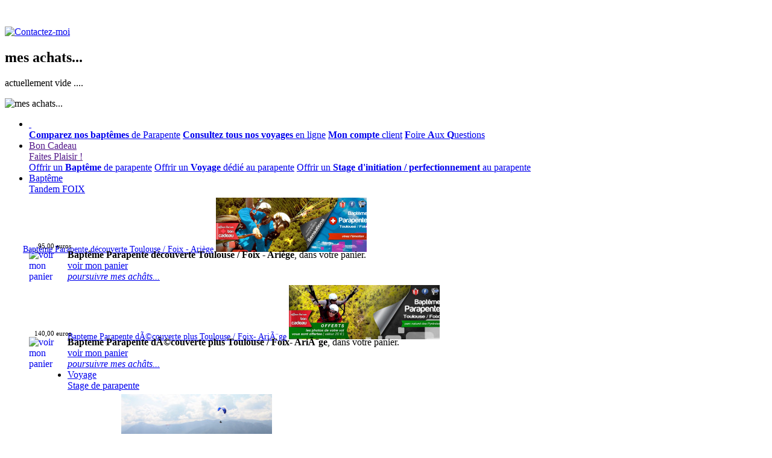

--- FILE ---
content_type: text/html; charset=UTF-8
request_url: https://voler-en-parapente.com/bapteme-parapente-toulouse.php?g=maroc-parapente-stage-parapente-au-maroc&id=43&r=2
body_size: 13704
content:

<!DOCTYPE html>
<html>
        <head>

        
                <meta http-equiv="Content-Type" content="text/html; charset=UTF-8">
                <meta http-equiv="Content-Language" content="fr">
                <title>Stage parapente au Maroc avec Voler-en-Parapente.com - Maroc parapente stage parapente au maroc </title>
                <meta name="Description" content="D&eacute;couvrez Stage parapente au Maroc avec Voler-en-Parapente.com">
                <meta name="Keywords" content="parapente maroc, biplace parapente maroc, Ã©cole parapente maroc, initiation parapente maroc, dÃ©couverte parapente maroc , voyage maroc parapente, parapente maroc, voler parapente maroc, hÃ©bergement maroc, organiser voyage maroc, organisation voyage maroc, MAROC PARAPENTE, Maroc parapente, soaring maroc thermique maroc, dynamique maroc, stage maroc parapente parapente Maroc stage">
                <meta name="Author" content="https://www.icreative.fr">
                <meta name="Revisit-after" content="7 days">
                <meta name="Robots" content="all">
                
        <style type="text/css">
        @import url('https://voler-en-parapente.com/css/style.css');
        </style>
        

        <!-- <script type="text/javascript" src="https://voler-en-parapente.com/js/jquery.js"></script> -->
        <script type="text/javascript" src="https://ajax.googleapis.com/ajax/libs/jquery/1.7.2/jquery.min.js" charset="utf-8"></script>
        <script type="text/javascript" src="https://voler-en-parapente.com/js/jquery.animate_from_to.js"></script>
        

        <script type='text/javascript' src='https://voler-en-parapente.com/js/jquery.lightbox-0.5.js'></script>
                <link rel='stylesheet' type='text/css' href='https://voler-en-parapente.com/css/jquery.lightbox-0.5.css' />

                <script type="text/javascript">
                        jQuery(document).ready(function($) {
                                $('a[rel*=lightbox]').lightBox();
                        });
                </script>
	<script type='text/javascript' src='https://voler-en-parapente.com/js/jlabel.js'></script>
                <script type="text/javascript">
                        jQuery(document).ready(function($) {
                                $('.jLabel').jLabel({
                                        speed:250,
                                        opacity:0.2
                                });
                        });
                </script>
	      <script type='text/javascript' src='https://voler-en-parapente.com/js/modal.js'></script>
		<link rel='stylesheet' type='text/css' href='https://voler-en-parapente.com/css/modal.css' />
	      <script type='text/javascript' src='https://voler-en-parapente.com/js/jquery.autocomplete.js'></script>
                <link rel='stylesheet' type='text/css' href='https://voler-en-parapente.com/css/jquery.autocomplete.css' />
        
        <script type="text/javascript" src="https://voler-en-parapente.com/js/fonctions.js"></script>
        <!--[if IE]>
                <script defer type="text/javascript" src="https://voler-en-parapente.com/js/pngfix.js"></script>
                <link rel="stylesheet" type="text/css" href="https://voler-en-parapente.com/css/style_IE.css">
        <![endif]-->
	
                        <link rel="stylesheet" type="text/css" href="/js/vegas/jquery.vegas.css">
                        <script type="text/javascript" src="/js/vegas/jquery.vegas.js"></script>                 
                        
                <script type="text/javascript">
                        $(document).ready(function(){
                                $.vegas('slideshow', {
                                        delay: 10000,
                                        backgrounds:[

                                                { src:'https://voler-en-parapente.com/img/bg/bg_marocDuo.jpg', fade:1000 }


//
//                                                { src:'https://www.voler-en-parapente.com/img/bg/bg_img03.jpg', fade: 100},
//                                                { src:'https://www.voler-en-parapente.com/img/bg/bg_img01.jpg', fade: 1000},
////                                                { src:'https://www.voler-en-parapente.com/img/bg/bg_img02.jpg', fade: 1000},
//                                                { src:'https://www.voler-en-parapente.com/img/bg/bg_img04.jpg', fade: 1000}
                                        ]
                                });


                        });
                </script>
                
                <link rel='stylesheet' id='style-css'  href='https://voler-en-parapente.com/js/slider/diapo.css' type='text/css' media='all'>
                <!--[if !IE]><!--><script type='text/javascript' src='https://voler-en-parapente.com/js/slider/scripts/jquery.mobile-1.0b2.min.js'></script><!--<![endif]-->
                <script type='text/javascript' src='https://voler-en-parapente.com/js/slider/scripts/jquery.easing.1.3.js'></script>
                <script type='text/javascript' src='https://voler-en-parapente.com/js/slider/scripts/jquery.hoverIntent.minified.js'></script>
                <link rel='stylesheet' id='style-css'  href='https://voler-en-parapente.com/js/slider/diapo.css' type='text/css' media='all'>
                <script type='text/javascript' src='https://voler-en-parapente.com/js/slider/scripts/diapo.js'></script>

                <script type="text/javascript">
                jQuery(function(){
                        $('.pix_diapo').diapo();
                        $("a").set("target", "_self");
                });
                </script>
                
                                <meta name="google-translate-customization" content="66178840e54bc5f7-6149a90c0c124c8d-g0bad3a316d5a5a92-1a"></meta>

                <link rel='stylesheet' id='style-css'  href='https://voler-en-parapente.com/css/ic_CoockieConsent.css' type='text/css' media='all'>
                <script src='https://voler-en-parapente.com/js/ic_CoockieConsent.js'></script>
                
        </head>


        
        <body>

        
                                
                <div id="wrapper"></div>
                
                <!-- <div id="fd_illustration" style="background-image : url('../img/bg/bg_img02.jpg') ;"> -->
                <!-- <div id="fd_illustration" style="background-image : url('https://www.voler-en-parapente.com/img/bg/bg_img03.jpg') ;"> -->
                <div id="fd_illustration" >

                        <div id="fdFooter">

                                <div id="reliure">
                                        &nbsp;
                                </div>

                                <div id="fdpg">

                                        <div id="pied_page">

                                                <div id="reliureHaut">


                                                        <div id="contenuPage">

                                                                


                                                               <div id="notePerso"></div>

                                                               

                                                                <div id="ligneLogo">

                                                                        <div class="b300" style="background-color_:#def;">
                                                                                <div><a href="https://voler-en-parapente.com/index.php?g=cadeau-tandem-parapente-en-ariege-09"><img src="./img/logoTrans.png" width="182" height="61" border="0" alt="" /></a></div>
                                                                                <!-- <div id="google_translate_element"></div>
                                                                                <script type="text/javascript">
                                                                                        function googleTranslateElementInit() {
                                                                                                new google.translate.TranslateElement({pageLanguage: 'fr', includedLanguages: 'en,es,it', layout: google.translate.TranslateElement.InlineLayout.SIMPLE, gaTrack: true, gaId: 'UA-6895764-13'}, 'google_translate_element');
                                                                                        }
                                                                                </script>
                                                                                <script type="text/javascript" src="//translate.google.com/translate_a/element.js?cb=googleTranslateElementInit"></script> -->

                                                                                                                                                        </div>

                                                                        <div class="b300" style="background-color_:#ecf;">
                                                                                <a href="https://voler-en-parapente.com/parapente-pyrenees-contact.php?g=cadeau-tandem-parapente-en-ariege-09" ><img src="./img/1_BlocContactez.png" width="285" height="73" border="0" alt="Contactez-moi"  usemap="#Map" /></a>
                                                                                <map name="Map" id="Map">
                                                                                        <area shape="rect" coords="161,45,299,78" href="https://voler-en-parapente.com/bapteme-parapente-ariege-pyrenees-lionel-jammes-bees,parapente-ariege-bapteme,24.html" target="_self" alt="Qui suis-je" />
                                                                                </map>
                                                                        </div>

                                                                        <div class="b300">
                                                                                <div id="EspPanier">
                                                                                        
                                <div id="imgAchats">
                                        <div id="txtAchats">
                                                <h2>mes achats...</h2>
                                               <p>actuellement vide ....</p>
                                        </div>
                                        <div id="image"><img src="./img/1_BlocMesAchatsOff.png" width="254" height="66" border="0" alt="mes achats..." /></div>
                                </div>
                                                                                                                </div>
                                                                        </div>
                                                                        <div class="clear"></div>


                                                                                                                                                

                                                                        <div id="menuHaut">

                                                                                <ul id="menu">
                                                                                                                                                                                <li class="menuHaut-img">
                                                                                                <a href="https://voler-en-parapente.com/index.php?g=cadeau-tandem-parapente-en-ariege-09" class="butAccueil">&nbsp;</a>
                                                                                                
                                                                                                <div class="menu-conteneur-2">
                                                                                                        <!--
                                                                                                        <div class="colonne-2">
                                                                                                                <p>Le Lorem Ipsum est simplement du faux texte employ� dans la composition et la mise en page avant impression.</p>
                                                                                                        </div>
                                                                                                        -->

                                                                                                        <div class="colonne-2">
                                                                                                                <div class="Liens">
                                                                                                                        <a href="https://voler-en-parapente.com/comparer-bapteme-parapente.php?g=cadeau-tandem-parapente-en-ariege-09&r=1"><strong>Comparez nos bapt&ecirc;mes</strong> de Parapente</a>
                                                                                                                        <a href="https://voler-en-parapente.com/comparer-bapteme-parapente.php?g=cadeau-tandem-parapente-en-ariege-09&r=2"><strong>Consultez tous nos voyages</strong> en ligne</a>
                                                                                                                        <a href="https://voler-en-parapente.com/mon-compte.php"><strong>Mon compte</strong> client</a>
                                                                                                                        <a href="https://voler-en-parapente.com/foire-aux-questions.php?g=cadeau-tandem-parapente-en-ariege-09"><strong>F</strong>oire <strong>A</strong>ux <strong>Q</strong>uestions</a>
                                                                                                                        <!--<a href="https://voler-en-parapente.com/autres-pages,les-ecoles-de-parapente-partenaires-dans-les-pyrenees-et-les-alpes,40.html">nos Partenaires</a>-->
                                                                                                                        <!--<a href="https://voler-en-parapente.com/previsions-meteo-parapente-pyrenees-massif-central-et-alpes,previsions-meteo-parapente-pyrenees-massif-central-et-alpes,41.html"><strong>Pr&eacute;visions M&eacute;t&eacute;o</strong></a>-->
                                                                                                                        <!--
                                                                                                                        <a href="xxxx">Le Lorem Ipsum est du faux texte</a>
                                                                                                                        <a href="xxxx">Le Lorem Ipsum est du faux texte</a>
                                                                                                                        -->
                                                                                                                </div>
                                                                                                        </div>
                                                                                                </div>

                                                                                                                                                                                        </li>
                                                                                        
                                                                                                                                                                                <li class="menuHaut-img">
                                                                                              <a href="" class="onglet">
                                                                                                    <div class="menuTitre">Bon Cadeau</div>
                                                                                                    <div class="menuTxt">Faites Plaisir !</div>
                                                                                              </a>

                                                                                                <div class="menu-conteneur-3">
                                                                                                        <div class="colonne-3">
                                                                                                                <div class="Liens">
                                                                                                                      <!-- <a href="https://voler-en-parapente.com/bapteme-parapente-toulouse.php?g=TEST&r=1">TEST - Offrir un <strong>Bapt&ecirc;me</strong> de parapente</a> -->
                                                                                                                      <a href="https://voler-en-parapente.com/bon-cadeau-bapteme-parapente-toulouse-foix-ariege,1.html">Offrir un <strong>Bapt&ecirc;me</strong> de parapente</a>
                                                                                                                      <a href="https://voler-en-parapente.com/bon-cadeau-voyage-parapente,2.html">Offrir un <strong>Voyage</strong> d&eacute;di&eacute; au parapente</a>
                                                                                                                      <a href="https://voler-en-parapente.com/bon-cadeau-stage-initiation-parapente,3.html">Offrir un <strong>Stage d'initiation / perfectionnement</strong> au parapente</a>
                                                                                                                </div>
                                                                                                        </div>
                                                                                                </div>
                                                                                        </li>
                                                                                        



                                                                                        
                                                                                                        <li>
                                                                                                                <a href="https://voler-en-parapente.com/bapteme-parapente-decouverte-toulouse-foix-ariege-tandem-foix-bapteme,1.html" class="onglet">
                                                                                                                        <div class="menuTitre">Bapt&ecirc;me</div>
                                                                                                                        <div class="menuTxt">Tandem FOIX</div>
                                                                                                                </a>

                                                                                                                <div class="menu-conteneur-4">
                                                                                                        
                                                                                                                <div class="colonne-2">
                                                                                                                        <div style="margin-left:-10px;">
                                                                                                                                <a href="https://voler-en-parapente.com/bapteme-parapente-decouverte-toulouse-foix-ariege,bapteme,1.html" class="grisFonce" style="font-size:14px;margin-top:10px;">Bapt&ecirc;me Parapente d&eacute;couverte Toulouse / Foix - Ari&egrave;ge</a>
                                                                                                                                <a href="https://voler-en-parapente.com/bapteme-parapente-decouverte-toulouse-foix-ariege,bapteme,1.html"><img src="https://voler-en-parapente.com/thumbs/1_3_250x90.jpg" width="250" height="90" border=0 alt="Bapt&ecirc;me Parapente d&eacute;couverte Toulouse / Foix - Ari&egrave;ge" title="Bapt&ecirc;me Parapente d&eacute;couverte Toulouse / Foix - Ari&egrave;ge" style="margin-top:5px;" /></a>
                                                                                                                                <div class="prixTTC_r1" style="position:relative;z-index:10;margin:-20px 0px 0px 0;text-align:right;font-weight:normal;font-size:11px;width:80px;"> 95,00 euros</div>
                                                                                                                        </div>
                                                                                                                        <div class="colonne-2" style="border:none;">
                                                                                                                                <div id="retourMenu_1" class="cacher">
                                                                                                                                        <div class="panierOn"><a href="https://voler-en-parapente.com/mes-achats.php"><img src="./img/commun/trans.gif" width="64" height="80" border="0" title="voir mon panier" style="float:left;" /></a><b>Bapt&ecirc;me Parapente d&eacute;couverte Toulouse / Foix - Ari&egrave;ge</b>, dans votre panier.<br /><a href="https://voler-en-parapente.com/mes-achats.php?g=cadeau-tandem-parapente-en-ariege-09" class="lien">voir mon panier</a><br /><a href="javascript:" onclick="CacheConfirm('retourMenu_1'); return false;" class="gris"><em>poursuivre mes ach&acirc;ts...</em></a></div>
                                                                                                                                </div>
                                                                                                                                <!--
                                                                                                                                <div style="float:left;"><a href="https://voler-en-parapente.com/bapteme-parapente-decouverte-toulouse-foix-ariege,bapteme,1.html" class="butInfo">+ d'info</a></div>
                                                                                                                                <div style="float:right;" class="butAcheterMenu" onclick="javascript:ajoutPanier(1)">acheter 1 place</div>
                                                                                                                                <div class="clear"></div>
                                                                                                                                -->
                                                                                                                        </div>
                                                                                                               </div>
                                                                                                               
                                                                                                                <div class="colonne-2">
                                                                                                                        <div style="margin-left:-10px;">
                                                                                                                                <a href="https://voler-en-parapente.com/bapteme-parapente-d-atilde-copy-couverte-plus-toulouse-foix-ari-atilde-uml-ge,bapteme,2.html" class="grisFonce" style="font-size:14px;margin-top:10px;">Bapteme Parapente d&Atilde;&copy;couverte plus  Toulouse / Foix- Ari&Atilde;&uml;ge</a>
                                                                                                                                <a href="https://voler-en-parapente.com/bapteme-parapente-d-atilde-copy-couverte-plus-toulouse-foix-ari-atilde-uml-ge,bapteme,2.html"><img src="https://voler-en-parapente.com/thumbs/2_3_250x90.jpg" width="250" height="90" border=0 alt="Bapteme Parapente d&Atilde;&copy;couverte plus  Toulouse / Foix- Ari&Atilde;&uml;ge" title="Bapteme Parapente d&Atilde;&copy;couverte plus  Toulouse / Foix- Ari&Atilde;&uml;ge" style="margin-top:5px;" /></a>
                                                                                                                                <div class="prixTTC_r1" style="position:relative;z-index:10;margin:-20px 0px 0px 0;text-align:right;font-weight:normal;font-size:11px;width:80px;"> 140,00 euros</div>
                                                                                                                        </div>
                                                                                                                        <div class="colonne-2" style="border:none;">
                                                                                                                                <div id="retourMenu_2" class="cacher">
                                                                                                                                        <div class="panierOn"><a href="https://voler-en-parapente.com/mes-achats.php"><img src="./img/commun/trans.gif" width="64" height="80" border="0" title="voir mon panier" style="float:left;" /></a><b>Bapteme Parapente d&Atilde;&copy;couverte plus  Toulouse / Foix- Ari&Atilde;&uml;ge</b>, dans votre panier.<br /><a href="https://voler-en-parapente.com/mes-achats.php?g=cadeau-tandem-parapente-en-ariege-09" class="lien">voir mon panier</a><br /><a href="javascript:" onclick="CacheConfirm('retourMenu_2'); return false;" class="gris"><em>poursuivre mes ach&acirc;ts...</em></a></div>
                                                                                                                                </div>
                                                                                                                                <!--
                                                                                                                                <div style="float:left;"><a href="https://voler-en-parapente.com/bapteme-parapente-d-atilde-copy-couverte-plus-toulouse-foix-ari-atilde-uml-ge,bapteme,2.html" class="butInfo">+ d'info</a></div>
                                                                                                                                <div style="float:right;" class="butAcheterMenu" onclick="javascript:ajoutPanier(2)">acheter 1 place</div>
                                                                                                                                <div class="clear"></div>
                                                                                                                                -->
                                                                                                                        </div>
                                                                                                               </div>
                                                                                                               
                                                                                                                </div>
                                                                                                        </li>
                                                                                                        
                                                                                                        <li>
                                                                                                                <a href="https://voler-en-parapente.com/stage-de-parapente-en-corse-stage-de-parapente-voyage,2.html" class="onglet">
                                                                                                                        <div class="menuTitre">Voyage</div>
                                                                                                                        <div class="menuTxt">Stage de parapente</div>
                                                                                                                </a>

                                                                                                                <div class="menu-conteneur-4">
                                                                                                        
                                                                                                                <div class="colonne-2">
                                                                                                                        <div style="margin-left:-10px;">
                                                                                                                                <a href="https://voler-en-parapente.com/stage-de-parapente-en-corse,voyage,5.html" class="grisFonce" style="font-size:14px;margin-top:10px;">Stage de parapente en Corse </a>
                                                                                                                                <a href="https://voler-en-parapente.com/stage-de-parapente-en-corse,voyage,5.html"><img src="https://voler-en-parapente.com/thumbs/5_3_250x90.jpg" width="250" height="90" border=0 alt="Stage de parapente en Corse " title="Stage de parapente en Corse " style="margin-top:5px;" /></a>
                                                                                                                                <div class="prixTTC_r2" style="position:relative;z-index:10;margin:-20px 0px 0px 0;text-align:right;font-weight:normal;font-size:11px;width:80px;"> 570,00 euros</div>
                                                                                                                        </div>
                                                                                                                        <div class="colonne-2" style="border:none;">
                                                                                                                                <div id="retourMenu_5" class="cacher">
                                                                                                                                        <div class="panierOn"><a href="https://voler-en-parapente.com/mes-achats.php"><img src="./img/commun/trans.gif" width="64" height="80" border="0" title="voir mon panier" style="float:left;" /></a><b>Stage de parapente en Corse </b>, dans votre panier.<br /><a href="https://voler-en-parapente.com/mes-achats.php?g=cadeau-tandem-parapente-en-ariege-09" class="lien">voir mon panier</a><br /><a href="javascript:" onclick="CacheConfirm('retourMenu_5'); return false;" class="gris"><em>poursuivre mes ach&acirc;ts...</em></a></div>
                                                                                                                                </div>
                                                                                                                                <!--
                                                                                                                                <div style="float:left;"><a href="https://voler-en-parapente.com/stage-de-parapente-en-corse,voyage,5.html" class="butInfo">+ d'info</a></div>
                                                                                                                                <div style="float:right;" class="butAcheterMenu" onclick="javascript:ajoutPanier(5)">acheter 1 place</div>
                                                                                                                                <div class="clear"></div>
                                                                                                                                -->
                                                                                                                        </div>
                                                                                                               </div>
                                                                                                               
                                                                                                                <div class="colonne-2">
                                                                                                                        <div style="margin-left:-10px;">
                                                                                                                                <a href="https://voler-en-parapente.com/stage-parapente-au-maroc,voyage,7.html" class="grisFonce" style="font-size:14px;margin-top:10px;">stage parapente au Maroc </a>
                                                                                                                                <a href="https://voler-en-parapente.com/stage-parapente-au-maroc,voyage,7.html"><img src="https://voler-en-parapente.com/thumbs/7_3_250x90.jpg" width="250" height="90" border=0 alt="stage parapente au Maroc " title="stage parapente au Maroc " style="margin-top:5px;" /></a>
                                                                                                                                <div class="prixTTC_r2" style="position:relative;z-index:10;margin:-20px 0px 0px 0;text-align:right;font-weight:normal;font-size:11px;width:80px;"> 690,00 euros</div>
                                                                                                                        </div>
                                                                                                                        <div class="colonne-2" style="border:none;">
                                                                                                                                <div id="retourMenu_7" class="cacher">
                                                                                                                                        <div class="panierOn"><a href="https://voler-en-parapente.com/mes-achats.php"><img src="./img/commun/trans.gif" width="64" height="80" border="0" title="voir mon panier" style="float:left;" /></a><b>stage parapente au Maroc </b>, dans votre panier.<br /><a href="https://voler-en-parapente.com/mes-achats.php?g=cadeau-tandem-parapente-en-ariege-09" class="lien">voir mon panier</a><br /><a href="javascript:" onclick="CacheConfirm('retourMenu_7'); return false;" class="gris"><em>poursuivre mes ach&acirc;ts...</em></a></div>
                                                                                                                                </div>
                                                                                                                                <!--
                                                                                                                                <div style="float:left;"><a href="https://voler-en-parapente.com/stage-parapente-au-maroc,voyage,7.html" class="butInfo">+ d'info</a></div>
                                                                                                                                <div style="float:right;" class="butAcheterMenu" onclick="javascript:ajoutPanier(7)">acheter 1 place</div>
                                                                                                                                <div class="clear"></div>
                                                                                                                                -->
                                                                                                                        </div>
                                                                                                               </div>
                                                                                                               
                                                                                                                <div class="colonne-2">
                                                                                                                        <div style="margin-left:-10px;">
                                                                                                                                <a href="https://voler-en-parapente.com/stage-parapente-au-maroc,voyage,43.html" class="grisFonce" style="font-size:14px;margin-top:10px;">stage parapente au Maroc</a>
                                                                                                                                <a href="https://voler-en-parapente.com/stage-parapente-au-maroc,voyage,43.html"><img src="https://voler-en-parapente.com/thumbs/43_3_250x90.jpg" width="250" height="90" border=0 alt="stage parapente au Maroc" title="stage parapente au Maroc" style="margin-top:5px;" /></a>
                                                                                                                                <div class="prixTTC_r2" style="position:relative;z-index:10;margin:-20px 0px 0px 0;text-align:right;font-weight:normal;font-size:11px;width:80px;"> 1&nbsp;240,00 euros</div>
                                                                                                                        </div>
                                                                                                                        <div class="colonne-2" style="border:none;">
                                                                                                                                <div id="retourMenu_43" class="cacher">
                                                                                                                                        <div class="panierOn"><a href="https://voler-en-parapente.com/mes-achats.php"><img src="./img/commun/trans.gif" width="64" height="80" border="0" title="voir mon panier" style="float:left;" /></a><b>stage parapente au Maroc</b>, dans votre panier.<br /><a href="https://voler-en-parapente.com/mes-achats.php?g=cadeau-tandem-parapente-en-ariege-09" class="lien">voir mon panier</a><br /><a href="javascript:" onclick="CacheConfirm('retourMenu_43'); return false;" class="gris"><em>poursuivre mes ach&acirc;ts...</em></a></div>
                                                                                                                                </div>
                                                                                                                                <!--
                                                                                                                                <div style="float:left;"><a href="https://voler-en-parapente.com/stage-parapente-au-maroc,voyage,43.html" class="butInfo">+ d'info</a></div>
                                                                                                                                <div style="float:right;" class="butAcheterMenu" onclick="javascript:ajoutPanier(43)">acheter 1 place</div>
                                                                                                                                <div class="clear"></div>
                                                                                                                                -->
                                                                                                                        </div>
                                                                                                               </div>
                                                                                                               
                                                                                                                <div class="colonne-2">
                                                                                                                        <div style="margin-left:-10px;">
                                                                                                                                <a href="https://voler-en-parapente.com/stage-parapente-au-portugal,voyage,6.html" class="grisFonce" style="font-size:14px;margin-top:10px;">Stage parapente au Portugal</a>
                                                                                                                                <a href="https://voler-en-parapente.com/stage-parapente-au-portugal,voyage,6.html"><img src="https://voler-en-parapente.com/thumbs/6_3_250x90.jpg" width="250" height="90" border=0 alt="Stage parapente au Portugal" title="Stage parapente au Portugal" style="margin-top:5px;" /></a>
                                                                                                                                <div class="prixTTC_r2" style="position:relative;z-index:10;margin:-20px 0px 0px 0;text-align:right;font-weight:normal;font-size:11px;width:80px;"> 570,00 euros</div>
                                                                                                                        </div>
                                                                                                                        <div class="colonne-2" style="border:none;">
                                                                                                                                <div id="retourMenu_6" class="cacher">
                                                                                                                                        <div class="panierOn"><a href="https://voler-en-parapente.com/mes-achats.php"><img src="./img/commun/trans.gif" width="64" height="80" border="0" title="voir mon panier" style="float:left;" /></a><b>Stage parapente au Portugal</b>, dans votre panier.<br /><a href="https://voler-en-parapente.com/mes-achats.php?g=cadeau-tandem-parapente-en-ariege-09" class="lien">voir mon panier</a><br /><a href="javascript:" onclick="CacheConfirm('retourMenu_6'); return false;" class="gris"><em>poursuivre mes ach&acirc;ts...</em></a></div>
                                                                                                                                </div>
                                                                                                                                <!--
                                                                                                                                <div style="float:left;"><a href="https://voler-en-parapente.com/stage-parapente-au-portugal,voyage,6.html" class="butInfo">+ d'info</a></div>
                                                                                                                                <div style="float:right;" class="butAcheterMenu" onclick="javascript:ajoutPanier(6)">acheter 1 place</div>
                                                                                                                                <div class="clear"></div>
                                                                                                                                -->
                                                                                                                        </div>
                                                                                                               </div>
                                                                                                               
                                                                                                                <div class="colonne-2">
                                                                                                                        <div style="margin-left:-10px;">
                                                                                                                                <a href="https://voler-en-parapente.com/stage-parapente-en-croatie,voyage,59.html" class="grisFonce" style="font-size:14px;margin-top:10px;">Stage parapente en Croatie</a>
                                                                                                                                <a href="https://voler-en-parapente.com/stage-parapente-en-croatie,voyage,59.html"><img src="https://voler-en-parapente.com/thumbs/59_3_250x90.jpg" width="250" height="90" border=0 alt="Stage parapente en Croatie" title="Stage parapente en Croatie" style="margin-top:5px;" /></a>
                                                                                                                                <div class="prixTTC_r2" style="position:relative;z-index:10;margin:-20px 0px 0px 0;text-align:right;font-weight:normal;font-size:11px;width:80px;"> 570,00 euros</div>
                                                                                                                        </div>
                                                                                                                        <div class="colonne-2" style="border:none;">
                                                                                                                                <div id="retourMenu_59" class="cacher">
                                                                                                                                        <div class="panierOn"><a href="https://voler-en-parapente.com/mes-achats.php"><img src="./img/commun/trans.gif" width="64" height="80" border="0" title="voir mon panier" style="float:left;" /></a><b>Stage parapente en Croatie</b>, dans votre panier.<br /><a href="https://voler-en-parapente.com/mes-achats.php?g=cadeau-tandem-parapente-en-ariege-09" class="lien">voir mon panier</a><br /><a href="javascript:" onclick="CacheConfirm('retourMenu_59'); return false;" class="gris"><em>poursuivre mes ach&acirc;ts...</em></a></div>
                                                                                                                                </div>
                                                                                                                                <!--
                                                                                                                                <div style="float:left;"><a href="https://voler-en-parapente.com/stage-parapente-en-croatie,voyage,59.html" class="butInfo">+ d'info</a></div>
                                                                                                                                <div style="float:right;" class="butAcheterMenu" onclick="javascript:ajoutPanier(59)">acheter 1 place</div>
                                                                                                                                <div class="clear"></div>
                                                                                                                                -->
                                                                                                                        </div>
                                                                                                               </div>
                                                                                                               
                                                                                                                <div class="colonne-2">
                                                                                                                        <div style="margin-left:-10px;">
                                                                                                                                <a href="https://voler-en-parapente.com/stage-parapente-dune-du-pyla,voyage,39.html" class="grisFonce" style="font-size:14px;margin-top:10px;">Stage parapente Dune du Pyla </a>
                                                                                                                                <a href="https://voler-en-parapente.com/stage-parapente-dune-du-pyla,voyage,39.html"><img src="https://voler-en-parapente.com/thumbs/39_3_250x90.jpg" width="250" height="90" border=0 alt="Stage parapente Dune du Pyla " title="Stage parapente Dune du Pyla " style="margin-top:5px;" /></a>
                                                                                                                                <div class="prixTTC_r2" style="position:relative;z-index:10;margin:-20px 0px 0px 0;text-align:right;font-weight:normal;font-size:11px;width:80px;"> 90,00 euros</div>
                                                                                                                        </div>
                                                                                                                        <div class="colonne-2" style="border:none;">
                                                                                                                                <div id="retourMenu_39" class="cacher">
                                                                                                                                        <div class="panierOn"><a href="https://voler-en-parapente.com/mes-achats.php"><img src="./img/commun/trans.gif" width="64" height="80" border="0" title="voir mon panier" style="float:left;" /></a><b>Stage parapente Dune du Pyla </b>, dans votre panier.<br /><a href="https://voler-en-parapente.com/mes-achats.php?g=cadeau-tandem-parapente-en-ariege-09" class="lien">voir mon panier</a><br /><a href="javascript:" onclick="CacheConfirm('retourMenu_39'); return false;" class="gris"><em>poursuivre mes ach&acirc;ts...</em></a></div>
                                                                                                                                </div>
                                                                                                                                <!--
                                                                                                                                <div style="float:left;"><a href="https://voler-en-parapente.com/stage-parapente-dune-du-pyla,voyage,39.html" class="butInfo">+ d'info</a></div>
                                                                                                                                <div style="float:right;" class="butAcheterMenu" onclick="javascript:ajoutPanier(39)">acheter 1 place</div>
                                                                                                                                <div class="clear"></div>
                                                                                                                                -->
                                                                                                                        </div>
                                                                                                               </div>
                                                                                                               
                                                                                                                <div class="colonne-2">
                                                                                                                        <div style="margin-left:-10px;">
                                                                                                                                <a href="https://voler-en-parapente.com/stage-thermique-castelluccio-italie,voyage,22.html" class="grisFonce" style="font-size:14px;margin-top:10px;">Stage thermique Castelluccio (Italie)</a>
                                                                                                                                <a href="https://voler-en-parapente.com/stage-thermique-castelluccio-italie,voyage,22.html"><img src="https://voler-en-parapente.com/thumbs/22_3_250x90.jpg" width="250" height="90" border=0 alt="Stage thermique Castelluccio (Italie)" title="Stage thermique Castelluccio (Italie)" style="margin-top:5px;" /></a>
                                                                                                                                <div class="prixTTC_r2" style="position:relative;z-index:10;margin:-20px 0px 0px 0;text-align:right;font-weight:normal;font-size:11px;width:80px;"> 570,00 euros</div>
                                                                                                                        </div>
                                                                                                                        <div class="colonne-2" style="border:none;">
                                                                                                                                <div id="retourMenu_22" class="cacher">
                                                                                                                                        <div class="panierOn"><a href="https://voler-en-parapente.com/mes-achats.php"><img src="./img/commun/trans.gif" width="64" height="80" border="0" title="voir mon panier" style="float:left;" /></a><b>Stage thermique Castelluccio (Italie)</b>, dans votre panier.<br /><a href="https://voler-en-parapente.com/mes-achats.php?g=cadeau-tandem-parapente-en-ariege-09" class="lien">voir mon panier</a><br /><a href="javascript:" onclick="CacheConfirm('retourMenu_22'); return false;" class="gris"><em>poursuivre mes ach&acirc;ts...</em></a></div>
                                                                                                                                </div>
                                                                                                                                <!--
                                                                                                                                <div style="float:left;"><a href="https://voler-en-parapente.com/stage-thermique-castelluccio-italie,voyage,22.html" class="butInfo">+ d'info</a></div>
                                                                                                                                <div style="float:right;" class="butAcheterMenu" onclick="javascript:ajoutPanier(22)">acheter 1 place</div>
                                                                                                                                <div class="clear"></div>
                                                                                                                                -->
                                                                                                                        </div>
                                                                                                               </div>
                                                                                                               
                                                                                                                </div>
                                                                                                        </li>
                                                                                                        
                                                                                                        <li>
                                                                                                                <a href="https://voler-en-parapente.com/forfait-autonomie-apprendre-le-parapente-initiation,3.html" class="onglet">
                                                                                                                        <div class="menuTitre">Initiation</div>
                                                                                                                        <div class="menuTxt">Apprendre le parapente</div>
                                                                                                                </a>

                                                                                                                <div class="menu-conteneur-4">
                                                                                                        
                                                                                                                <div class="colonne-2">
                                                                                                                        <div style="margin-left:-10px;">
                                                                                                                                <a href="https://voler-en-parapente.com/forfait-autonomie,initiation,71.html" class="grisFonce" style="font-size:14px;margin-top:10px;">Forfait autonomie</a>
                                                                                                                                <a href="https://voler-en-parapente.com/forfait-autonomie,initiation,71.html"><img src="https://voler-en-parapente.com/thumbs/71_3_250x90.png" width="250" height="90" border=0 alt="Forfait autonomie" title="Forfait autonomie" style="margin-top:5px;" /></a>
                                                                                                                                <div class="prixTTC_r3" style="position:relative;z-index:10;margin:-20px 0px 0px 0;text-align:right;font-weight:normal;font-size:11px;width:80px;"> 1&nbsp;340,00 euros</div>
                                                                                                                        </div>
                                                                                                                        <div class="colonne-2" style="border:none;">
                                                                                                                                <div id="retourMenu_71" class="cacher">
                                                                                                                                        <div class="panierOn"><a href="https://voler-en-parapente.com/mes-achats.php"><img src="./img/commun/trans.gif" width="64" height="80" border="0" title="voir mon panier" style="float:left;" /></a><b>Forfait autonomie</b>, dans votre panier.<br /><a href="https://voler-en-parapente.com/mes-achats.php?g=cadeau-tandem-parapente-en-ariege-09" class="lien">voir mon panier</a><br /><a href="javascript:" onclick="CacheConfirm('retourMenu_71'); return false;" class="gris"><em>poursuivre mes ach&acirc;ts...</em></a></div>
                                                                                                                                </div>
                                                                                                                                <!--
                                                                                                                                <div style="float:left;"><a href="https://voler-en-parapente.com/forfait-autonomie,initiation,71.html" class="butInfo">+ d'info</a></div>
                                                                                                                                <div style="float:right;" class="butAcheterMenu" onclick="javascript:ajoutPanier(71)">acheter 1 place</div>
                                                                                                                                <div class="clear"></div>
                                                                                                                                -->
                                                                                                                        </div>
                                                                                                               </div>
                                                                                                               
                                                                                                                <div class="colonne-2">
                                                                                                                        <div style="margin-left:-10px;">
                                                                                                                                <a href="https://voler-en-parapente.com/initiation-parapente-4-jours,initiation,48.html" class="grisFonce" style="font-size:14px;margin-top:10px;">Initiation parapente - 4 jours </a>
                                                                                                                                <a href="https://voler-en-parapente.com/initiation-parapente-4-jours,initiation,48.html"><img src="https://voler-en-parapente.com/thumbs/48_3_250x90.jpg" width="250" height="90" border=0 alt="Initiation parapente - 4 jours " title="Initiation parapente - 4 jours " style="margin-top:5px;" /></a>
                                                                                                                                <div class="prixTTC_r3" style="position:relative;z-index:10;margin:-20px 0px 0px 0;text-align:right;font-weight:normal;font-size:11px;width:80px;"> 540,00 euros</div>
                                                                                                                        </div>
                                                                                                                        <div class="colonne-2" style="border:none;">
                                                                                                                                <div id="retourMenu_48" class="cacher">
                                                                                                                                        <div class="panierOn"><a href="https://voler-en-parapente.com/mes-achats.php"><img src="./img/commun/trans.gif" width="64" height="80" border="0" title="voir mon panier" style="float:left;" /></a><b>Initiation parapente - 4 jours </b>, dans votre panier.<br /><a href="https://voler-en-parapente.com/mes-achats.php?g=cadeau-tandem-parapente-en-ariege-09" class="lien">voir mon panier</a><br /><a href="javascript:" onclick="CacheConfirm('retourMenu_48'); return false;" class="gris"><em>poursuivre mes ach&acirc;ts...</em></a></div>
                                                                                                                                </div>
                                                                                                                                <!--
                                                                                                                                <div style="float:left;"><a href="https://voler-en-parapente.com/initiation-parapente-4-jours,initiation,48.html" class="butInfo">+ d'info</a></div>
                                                                                                                                <div style="float:right;" class="butAcheterMenu" onclick="javascript:ajoutPanier(48)">acheter 1 place</div>
                                                                                                                                <div class="clear"></div>
                                                                                                                                -->
                                                                                                                        </div>
                                                                                                               </div>
                                                                                                               
                                                                                                                <div class="colonne-2">
                                                                                                                        <div style="margin-left:-10px;">
                                                                                                                                <a href="https://voler-en-parapente.com/initiation-parapente-4-jours-avec-vol-bivouac-en-haute-montagne,initiation,49.html" class="grisFonce" style="font-size:14px;margin-top:10px;">Initiation parapente  4 jours avec vol bivouac en haute montagne*</a>
                                                                                                                                <a href="https://voler-en-parapente.com/initiation-parapente-4-jours-avec-vol-bivouac-en-haute-montagne,initiation,49.html"><img src="https://voler-en-parapente.com/thumbs/49_3_250x90.png" width="250" height="90" border=0 alt="Initiation parapente  4 jours avec vol bivouac en haute montagne*" title="Initiation parapente  4 jours avec vol bivouac en haute montagne*" style="margin-top:5px;" /></a>
                                                                                                                                <div class="prixTTC_r3" style="position:relative;z-index:10;margin:-20px 0px 0px 0;text-align:right;font-weight:normal;font-size:11px;width:80px;"> 570,00 euros</div>
                                                                                                                        </div>
                                                                                                                        <div class="colonne-2" style="border:none;">
                                                                                                                                <div id="retourMenu_49" class="cacher">
                                                                                                                                        <div class="panierOn"><a href="https://voler-en-parapente.com/mes-achats.php"><img src="./img/commun/trans.gif" width="64" height="80" border="0" title="voir mon panier" style="float:left;" /></a><b>Initiation parapente  4 jours avec vol bivouac en haute montagne*</b>, dans votre panier.<br /><a href="https://voler-en-parapente.com/mes-achats.php?g=cadeau-tandem-parapente-en-ariege-09" class="lien">voir mon panier</a><br /><a href="javascript:" onclick="CacheConfirm('retourMenu_49'); return false;" class="gris"><em>poursuivre mes ach&acirc;ts...</em></a></div>
                                                                                                                                </div>
                                                                                                                                <!--
                                                                                                                                <div style="float:left;"><a href="https://voler-en-parapente.com/initiation-parapente-4-jours-avec-vol-bivouac-en-haute-montagne,initiation,49.html" class="butInfo">+ d'info</a></div>
                                                                                                                                <div style="float:right;" class="butAcheterMenu" onclick="javascript:ajoutPanier(49)">acheter 1 place</div>
                                                                                                                                <div class="clear"></div>
                                                                                                                                -->
                                                                                                                        </div>
                                                                                                               </div>
                                                                                                               
                                                                                                                <div class="colonne-2">
                                                                                                                        <div style="margin-left:-10px;">
                                                                                                                                <a href="https://voler-en-parapente.com/forfait-10-grands-vols,initiation,50.html" class="grisFonce" style="font-size:14px;margin-top:10px;">Forfait 10 grands vols</a>
                                                                                                                                <a href="https://voler-en-parapente.com/forfait-10-grands-vols,initiation,50.html"><img src="https://voler-en-parapente.com/thumbs/50_3_250x90.png" width="250" height="90" border=0 alt="Forfait 10 grands vols" title="Forfait 10 grands vols" style="margin-top:5px;" /></a>
                                                                                                                                <div class="prixTTC_r3" style="position:relative;z-index:10;margin:-20px 0px 0px 0;text-align:right;font-weight:normal;font-size:11px;width:80px;"> 480,00 euros</div>
                                                                                                                        </div>
                                                                                                                        <div class="colonne-2" style="border:none;">
                                                                                                                                <div id="retourMenu_50" class="cacher">
                                                                                                                                        <div class="panierOn"><a href="https://voler-en-parapente.com/mes-achats.php"><img src="./img/commun/trans.gif" width="64" height="80" border="0" title="voir mon panier" style="float:left;" /></a><b>Forfait 10 grands vols</b>, dans votre panier.<br /><a href="https://voler-en-parapente.com/mes-achats.php?g=cadeau-tandem-parapente-en-ariege-09" class="lien">voir mon panier</a><br /><a href="javascript:" onclick="CacheConfirm('retourMenu_50'); return false;" class="gris"><em>poursuivre mes ach&acirc;ts...</em></a></div>
                                                                                                                                </div>
                                                                                                                                <!--
                                                                                                                                <div style="float:left;"><a href="https://voler-en-parapente.com/forfait-10-grands-vols,initiation,50.html" class="butInfo">+ d'info</a></div>
                                                                                                                                <div style="float:right;" class="butAcheterMenu" onclick="javascript:ajoutPanier(50)">acheter 1 place</div>
                                                                                                                                <div class="clear"></div>
                                                                                                                                -->
                                                                                                                        </div>
                                                                                                               </div>
                                                                                                               
                                                                                                                </div>
                                                                                                        </li>
                                                                                                                                                                                                <li>
                                                                                                
                                                                                                <a href="https://voler-en-parapente.com/voyage-stage-toulouse.php?g=restez-branche&r=4" class="onglet">
                                                                                                        <div class="menuTitre">Actualit&eacute;</div>
                                                                                                        <div class="menuTxt">Restez branch&eacute; !...</div>
                                                                                                </a>

                                                                                                <!--

                                                                                                <div class="menu-conteneur-3">

                                                                                                                                                                                                        </div>
                                                                                                -->
                                                                                        </li>

                                                                                        
                                                                                        
                                                                                        <li class="menu-droit">
                                                                                                <a href="https://voler-en-parapente.com/parapente-pyrenees-contact.php?g=cadeau-tandem-parapente-en-ariege-09" class="onglet">
                                                                                                        <div class="menuTitre">Contact</div>
                                                                                                        <div class="menuTxt">06.60.15.99.14</div>
                                                                                                </a>
                                                                                                <div class="menu-conteneur-2 align-droit">
                                                                                                        <div class="colonne-2">
                                                                                                                
        <h2>Contactez-moi</h2>
        <p>Pour toute demande d'information, vous pouvez me joindre :<br />
        par email <a href="mailto:info&#64;voler-en-parapente.com" class="lien">info&#64;voler-en-parapente.com</a><br />
        utilisez notre <a href="https://voler-en-parapente.com/parapente-pyrenees-contact.php?g=cadeau-tandem-parapente-en-ariege-09" class="lien">formulaire en ligne</a><br />
        <strong>T&eacute;l&eacute;phone</strong> au : 06.60.15.99.14</p>
                                                                                                                </div>
                                                                                                </div>
                                                                                        </li>

<!--                                                                                        <li class="menu-droit">
                                                                                                <a href="https://voler-en-parapente.com/mon-compte.php" class="onglet">
                                                                                                        <div class="menuTitre">Mon Compte</div>
                                                                                                        <div class="menuTxt">Acc&egrave;s &agrave; votre compte client</div>
                                                                                                </a>
                                                                                                
                                                                                                        <div class="menu-conteneur-2 align-droit">
                                                                                                                                <div class="colonne-2">
                                                                                                                                        <p>
                        Vous n'&ecirc;tes <strong>actuellement pas connect&eacute;</strong> &agrave; un compte client, <a href="/mon-compte.php" class="lien"><strong>cliquez-ici pour vous connecter</strong> &agrave; votre compte client.</a>
                        </p>
                                                                                                                                </div>
                                                                                                                        </div>
                                                                                                                        
                                                                                        </li>-->

                                                                                        <li class="menu-droit">
                                                                                                <a href="https://voler-en-parapente.com/foire-aux-questions.php?g=maroc-parapente-stage-parapente-au-maroc" class="onglet">
                                                                                                        <div class="menuTitre">FAQ</div>
<!--                                                                                                        <div class="menuTxt"><strong>F</strong>oire <strong>A</strong>ux <strong>Q</strong>uestions</div>-->
                                                                                                </a>
                                                                                                <div class="menu-conteneur-2 align-droit">
                                                                                                        <div class="Liens">
                                                                                                                <a href="https://voler-en-parapente.com/foire-aux-questions.php?g=quelle-diff-rence-entre-tandem-biplace&id=15">Quelle diffÃ©rence entre tandem / biplace</a><a href="https://voler-en-parapente.com/foire-aux-questions.php?g=quelle-est-la-dur-e-de-validit-d-un-bon&id=37">Quelle est la durÃ©e de validitÃ© d'un bon </a><a href="https://voler-en-parapente.com/foire-aux-questions.php?g=comment-commander-sur-ce-site&id=16">Comment commander sur ce site ?</a><a href="https://voler-en-parapente.com/foire-aux-questions.php?g=site-port-de-lers-ou-l-hers&id=53">Site - <strong>PORT DE LERS (OU L'HERS)</strong></a><a href="https://voler-en-parapente.com/foire-aux-questions.php?g=site-prat-d-albis-foix-09&id=54">Site - <strong>PRAT D'ALBIS</strong> (Foix 09)</a>                                                                                                        </div>
                                                                                                </div>

                                                                                        </li>

                                                                                </ul>


                                                                        </div>
                                                                        <div class="clear"></div>


                                                                                                                                                
                                                                </div>

                                                                                                                                
                                                                <div id="cadreDiapo">
                                                                                                                                  

                                                                                                                        <div id="but"><div class="butAcheter" onclick="javascript:ajoutPanier(43)">Acheter ce stage <strong>(2 places)</strong></div></div>

                                                                                                                        <!-- <div id="image"><img src="https://voler-en-parapente.com/upload/43_3_.jpg" border=0 alt="stage parapente au Maroc" title="stage parapente au Maroc" /></div>-->
                                                                                                                        <div id="image"><a href="https://voler-en-parapente.com/voyage,stage-parapente-au-maroc,43.html"><img src="https://voler-en-parapente.com/upload/43_3_.jpg" width="870" height="300" border=0 alt="stage parapente au Maroc" title="stage parapente au Maroc" /></a></div>
                                                                                                                </div>                                                                        <div class="sep_285"></div>
                                                                
                                                                <!--[if lte IE 6]>
                                                                        <div class="ZoneRouge">
                                                                                <strong>Votre navigateur est Internet Explorer 6</strong>,<br />
                                                                                ce site risque de ne pas fonctionner comme il devrait avec un tel navigateur obsol�te<br />
                                                                                <a href="https://www.whatbrowser.org/fr/" target="_blank">plus d'information sur les navigateurs web.</a>
                                                                        </div>
                                                                <![endif]-->

                                                                                                                                <div class="b600">
                        <div style="margin:20px 0 20px 20px;background:url('../img/bgB600.png') no-repeat right top transparent ;">
                        <div class="titre-rayon_pg"><a href="https://voler-en-parapente.com/voyage,stage-parapente-au-maroc,43.html" class="grisTitre">Stage parapente au Maroc</a></div>

                
                <table border="0" width="100%" style="margin-bottom:10px;">
                        <tr>
                                <td width="200">
                                        <!--
                                                <img src="./img/lionelRadio.png" width="208" height="139" border="0" alt="Demande d'information" title="Demande d'information" style="float:left;" onclick="affiche('formInfo')" />
                                                <img src="./img/commun/trans.gif" width="208" height="139" border="0" alt="Demande d'information" title="Demande d'information" style="float:left;" onclick="affiche('formInfo')" />
                                        -->
                                        <p style="font-size:15px;float:left;margin: 20px 10px 10px 0;">Contactez-moi pour<br /><strong>plus d'information</strong></p>
                                        <!-- <p style="float:left;margin:0 0px 10px 0;"><img src="./img/guillemetGd.png" width="58" height="57" border="0" alt="Demande d'information" /></p>-->
                                        <div class="clear"></div>
                                        <p style="width:auto;"><a href="javascript:affiche('formInfo')" class="butInfo"><img src="https://voler-en-parapente.com/img/ico_info.png" width="26" height="26" border="0" style="vertical-align: middle;padding-right:3px;" alt="" />Demande d'information</a></p>
                                </td>
                                <td width="130">
                                
                                        <div class="ecussonPrix" style="margin:-5px 0 0 -170px;">
                                                <div class="ecusson-r2">
                                                        <div class="prix">
                                                                <div class="unite">,00</div><div class="centimes">1240</div>
                                                                        <div class="clear"></div>
                                                                <div class="euros">&euro;uros </div>
                                                        </div>
                                                </div>
                                        </div>
                                        
                                </td>
                                <td valign="bottom">
                                
                                        <input type="hidden" id="urlImg_43" value="https://voler-en-parapente.com/thumbs/43_2_290x220.jpg" />
                                        
                                        <div style="width:100%;margin:0 0 0px 0px;">
                                                <div id="retour_43" class="cacher"></div>
                                                <div id="error_43" class="cacher"></div>
                                                <div style="min-height:15px;"><div id="loader_43" class="cacherCenter" style="min-height:15px;"><img src="https://voler-en-parapente.com/img/loader.gif" alt="loading" /></div></div>
                                        </div>
                                        
                                        <div id="img_43">
                                                <div id="article_43" class="butAcheter" style="margin:0px 0 0 0;" onclick="javascript:ajoutPanier(43)">Acheter ce stage <strong>(2 places)</strong></div>
                                        </div>

                                
                                </td>
                        </tr>
                </table>
                
<!--
DESACTIVE LE 09 06 2021 a 17h18

                
-->
                <div id="MsgConfirmation" class="cacher">
        <h2>Confirmation de votre envoi</h2>
        <p class="espace10">Nous avons bien re&ccedil;u votre demande d'information et vous en remercions.<br />
        Nous ne manquerons pas de vous r&eacute;pondre dans les meilleurs d&eacute;lais.<br />
        <br />
        <strong>Restant &agrave; votre disposition :</strong><br />
        T&eacute;l&eacute;phone au : 06.60.15.99.14</p>
        </div>

                <div id="formInfo">
                        <div class="clear"></div>

                        <form action="#" method="post" id="DmdeInfo">
                                <input type="hidden" name="titre" id="titre" value="stage parapente au Maroc">
                                <input type="hidden" name="rayon" id="rayon" value="2">
                                <input type="hidden" name="prix_ttc" id="prix_ttc" value="1240.00">
                                <input type="hidden" name="id_article" id="id_article" value="43">
                                <div id="text">
                                        <table>
                                                <tr>
                                                        <td width="130"><img src="https://voler-en-parapente.com/img/ico_infoGd.png" width="116" height="123" border="0" style="vertical-align: middle;padding-right:3px;" alt="" /></td>
                                                        <td>
        <div class="titre-rayon_droite">Demande d'information</div>
        Pour toute demande d'information,<br />
        vous pouvez me joindre directement par :<br />
        <strong>T&eacute;l&eacute;phone</strong> au : 06.60.15.99.14<br />
        <strong>Email</strong> : <a href="mailto:info@voler-en-parapente.com">info@voler-en-parapente.com</a><br />
        Ou <strong>remplissez le formulaire en ligne ci-dessous</strong>.
        </td>
                                                </tr>
                                        </table>
                                        <p><span class="legende">champ obligatoire (1)</span></p>
                                        <div class="erreurGle"></div>
                                </div>

                                <p class="erreur">Veuillez saisir <strong>votre nom</strong></p>
                                <p id="p_nom">
                                        <label class="oblig" for="nom">NOM et Pr&eacute;nom (1) :</label>
                                        <input type="text" size="40" name="nom" id="nom" value="" />
                                </p>

                                <p id="p_telephone">
                                        <label for="telephone">T&eacute;l&eacute;phone :</label>
                                        <input type="text" size="40" name="telephone" id="telephone" value="" />
                                </p>

                                <p id="p_email">
                                        <label for="email">Email :</label>
                                        <input type="text" size="40" name="email" id="email" value="" />
                                </p>

                                <p class="erreur">Veuillez saisir votre message</p>
                                <p id="p_message">
                                        <label class="oblig" for="message">Message (1) :</label>
                                        <textarea rows="10" cols="40" name="message" id="message"></textarea>
                                </p>

                                <p class="erreur"></p>
                                <p id="p_captchaResult">
                                    <label for="captchaResult"></label>
                                    <h4 style="margin-bottom:10px"><strong>AntiSpam (Captcha)</strong></h4>
                                </p>
                                
                                <p id="p_captcha">
                                        <label class="oblig" for="captcha"><strong>Quatre + Deux</strong> =</label>
                                        <input type="text" size="10" style="width:100px" name="captcha" id="captcha" class="resultat" value="" />
                                        <input type="hidden" name="check1" value="eXhkZHlEaUFUYzdiN0t3Qzg2NDgydz09" />
                                        <input type="hidden" name="check2" value="dTdqZ1YzbDR3NWhXVWdzeUN6cWJIdz09" />
                                </p>
                                
                                <div id="loader" class="cacher" style="text-align:center;margin-bottom:5px;"><img src="./img/loader.gif" alt="loader"></div>
                                <div id="ButSubmit"><input type="submit" class="submit" value="Envoyer ma demande" /></div>

                        </form>
                </div>
                     <div class="intro"><p><strong>D&eacute;couvrez ou ReD&eacute;couvrez le Maroc, ses sites phares de montagne et de vols en bord de mer.</strong></p>
<p>&nbsp;</p></div>      
                                <!-- <div class="titre-rayon_droite">Description :</div> -->
                                <div><p>&nbsp;</p>
<p>&nbsp;</p>
<p>&nbsp;</p>
<p>&nbsp;</p>
<div>
<p><span style="text-align: center;"><br /></span></p>
<!--
<div><strong>15% de r?duction</strong> pour toutes les <a title="15% de r?duction" href="../voyage,stage-parapente-au-maroc-de-decembre-2012-et-janvier-2013,7.html" target="_blank">inscriptions valid?es entre le 19 novembre 2012<br />et le 05 d?cembre 2012</a></div>
<br /> <br />
-->
<div class="nouveau">Offre duo 10% de r&eacute;duction !!</div>
<div class="clear">&nbsp;</div>
<div><strong>(1)10% de r&eacute;duction pour l'achat de deux stages</strong></div>
<div>&nbsp;</div>
<div><strong><br /></strong></div>
</div>
<p><span style="font-size: small;"><strong>Encadrement par moniteurs diplom&eacute;s d'&eacute;tat qui sont &agrave; votre disposition&nbsp;durant toute la dur&eacute;e du stage, pour progresser en pilotage thermique, dynamique et dans votre analyse.</strong></span></p>
<p>&nbsp;</p>
<p><span style="color: #0000ff;"><em><strong>Les sites au programme</strong></em></span></p>
<p><br />Moulay bousselham</p>
<p>&nbsp;</p>
<p>Premier pas au Maroc sur cette dune mythique...</p>
<p>Poisson grill&eacute; et vol sur la dune pour le premier jour de stage, puis</p>
<p><br />Aguergour mon Amour!</p>
<p><br />Site phare Marocain, o&ugrave; il n'est pas rare de voler tous les jours...</p>
<p><br />Tout autour gravitent des sites splendides &agrave; moins d'une heure de route, M'zouda, A&iuml;t Barka, A&iuml;t Ourir....<br /><br />L'accueil chez Ahmed est, comme toujours, de mieux en mieux, d'ann&eacute;es en ann&eacute;es, il a investit dans son g&icirc;te, qui devient presque trop luxueux pour nous!!!</p>
<p><br />Tizi nTest, col des mines , les rochers bleus<br />( Tafraout)</p>
<p>&nbsp;</p>
<p>Legzira,&nbsp; Aglou plage, Imsouanne, Km 45<br /><br />Un stage, montagne et oc&eacute;an, pour voler sur des sites aux paysages lunaire presque irr&eacute;els... <br /><br />&nbsp;Un p&eacute;riple imagin&eacute; pour les passionn&eacute;s de vols extraordinaires ...<br /><br />Le Maroc c'est aussi<br /><br />Des souks, des march&eacute;s locaux, des randonn&eacute;es somptueuses, des parfums d'&eacute;pices,des tajines, couscous, brochettes ou autres poissons grill&eacute;s sont au menu, sans oublier l'in&eacute;vitable th&eacute; &agrave; la menthe.<br />Toutes les traditions d'un pays sublime et d'un peuple g&eacute;n&eacute;reux et sympathique, vous attendent...<br /><br />A vos valises!<br /><br /><span style="font-weight: bold; font-style: italic; text-decoration: underline; color: #0000ff;">Niveau de vol </span>: Ouvert aux d&eacute;butants (niveau brevet initial)<br /><br /><br /><span style="color: #0000ff;"><span style="font-weight: bold; font-style: italic; text-decoration: underline;">Tarif</span>&nbsp;</span>&nbsp;690<br />Comprenant les navettes sur place, le guidage, les cours th&eacute;oriques.</p>
<p><br style="font-style: italic; font-weight: bold;" /><br />Frais d'h&eacute;bergement &nbsp;et de nourriture non compris.<br /><br /><span style="font-style: italic; font-weight: bold;"><span style="color: #000099;">Location pack de vol</span> : Si vous n'avez pas votre propre mat&eacute;riel, la location d'un pack complet (voile sellette secours, radio, casque) est possible pour 160 euros en sus</span><br /><br /><span style="font-weight: bold; font-style: italic; text-decoration: underline; color: #000099;">Faire la route avec nous</span> : Participation aux frais pour l'aller/ retour au d&eacute;part de Toulouse (billet de bateau non compris).</p>
<p><br /><span style="color: #000080;"><em><strong><span style="text-decoration: underline;">Prenez l'avion</span>&nbsp;</strong></em></span>On vous r&eacute;cup&egrave;re &agrave; Tanger</p>
<p><br /><span style="font-weight: bold; font-style: italic; text-decoration: underline; color: #000099;">Tarif du g&icirc;te</span> "Club Ahmed"<br /><br />Pension compl&egrave;te 180 Dirhams (18 euros/jours)<br />Chambres de 2 &agrave; 8 personnes, douches chaudes, hammam. <br /><br /></p>
<div><span style="background-color: #ffffff; font-weight: bold; font-style: italic; text-decoration: underline; color: #cc0000;">Assurances:</span><span style="background-color: #ffffff;"> une assurance volant ou &eacute;l&egrave;ve est obligatoire</span>
<div>ainsi qu'une assistance rapatriement.<br /><br /></div>
</div></div>
                                

          
<!--
DESACTIVE LE 09 06 2021 a 17h18
                            
-->

                        
                                <div class="intro" style="margin-top:20px;">
                                        <img src="./img/moniteur.png" witdh="151" height="134" style="float:left;margin-right:10px;" />
                 <!--                       <img src="./img/guillemetGd.png" width="58" height="57" border="0" alt="de Vous &agrave; moi..." style="float:left;margin-right:10px;" /> -->

                                        <h3>de Vous &agrave; moi...</h3>
                                        <p>Douze ann&eacute;es d'exp&eacute;rience dans ce pays splendide, font de ce voyage, mon pr&eacute;f&eacute;r&eacute; !!!</p>
                                </div>
                                <div class="clear"></div>
                                
                        
        <div id="fb-root"></div>
        <script>
                (function(d, s, id) {
                        var js, fjs = d.getElementsByTagName(s)[0];
                        if (d.getElementById(id)) {
                                return;
                        }
                        js = d.createElement(s);
                        js.id = id;
                        js.src = "//connect.facebook.net/fr_FR/all.js#xfbml=1&appId=201428746569068";
                        fjs.parentNode.insertBefore(js, fjs);
                }(document, 'script', 'facebook-jssdk'));
        </script>
        <div class="fb-comments" data-href="https://voler-en-parapente.com/bapteme-parapente-toulouse.php?g=maroc-parapente-stage-parapente-au-maroc&id=43&r=2" data-num-posts="2" data-width="600"></div>


                                <a name="photos"></a>
                
                        <div class="zonePhoto">
                                <h2>Quelques Photos :</h2>
                                <div class="zonePhotoCenter"><a href="upload/43_4_.jpg" rel="lightbox" title="Stage parapente au Maroc<br />prix TTC : 1&nbsp;240,00 euros"><img src="https://voler-en-parapente.com/thumbs/43_4_90x90.jpg" border=0 width="90" height="90" title="Stage parapente au Maroc" hspace="2" class="vignette"></a><a href="upload/43_5_.jpg" rel="lightbox" title="Stage parapente au Maroc<br />prix TTC : 1&nbsp;240,00 euros"><img src="https://voler-en-parapente.com/thumbs/43_5_90x90.jpg" border=0 width="90" height="90" title="Stage parapente au Maroc" hspace="2" class="vignette"></a><a href="upload/43_6_.jpg" rel="lightbox" title="Stage parapente au Maroc<br />prix TTC : 1&nbsp;240,00 euros"><img src="https://voler-en-parapente.com/thumbs/43_6_90x90.jpg" border=0 width="90" height="90" title="Stage parapente au Maroc" hspace="2" class="vignette"></a><a href="upload/43_7_.jpg" rel="lightbox" title="Stage parapente au Maroc<br />prix TTC : 1&nbsp;240,00 euros"><img src="https://voler-en-parapente.com/thumbs/43_7_90x90.jpg" border=0 width="90" height="90" title="Stage parapente au Maroc" hspace="2" class="vignette"></a><a href="upload/43_8_.jpg" rel="lightbox" title="Stage parapente au Maroc<br />prix TTC : 1&nbsp;240,00 euros"><img src="https://voler-en-parapente.com/thumbs/43_8_90x90.jpg" border=0 width="90" height="90" title="Stage parapente au Maroc" hspace="2" class="vignette"></a><a href="upload/43_9_.jpg" rel="lightbox" title="Stage parapente au Maroc<br />prix TTC : 1&nbsp;240,00 euros"><img src="https://voler-en-parapente.com/thumbs/43_9_90x90.jpg" border=0 width="90" height="90" title="Stage parapente au Maroc" hspace="2" class="vignette"></a><a href="upload/43_10_.jpg" rel="lightbox" title="Stage parapente au Maroc<br />prix TTC : 1&nbsp;240,00 euros"><img src="https://voler-en-parapente.com/thumbs/43_10_90x90.jpg" border=0 width="90" height="90" title="Stage parapente au Maroc" hspace="2" class="vignette"></a><a href="upload/43_11_.jpg" rel="lightbox" title="Stage parapente au Maroc<br />prix TTC : 1&nbsp;240,00 euros"><img src="https://voler-en-parapente.com/thumbs/43_11_90x90.jpg" border=0 width="90" height="90" title="Stage parapente au Maroc" hspace="2" class="vignette"></a><a href="upload/43_13_.jpg" rel="lightbox" title="Stage parapente au Maroc<br />prix TTC : 1&nbsp;240,00 euros"><img src="https://voler-en-parapente.com/thumbs/43_13_90x90.jpg" border=0 width="90" height="90" title="Stage parapente au Maroc" hspace="2" class="vignette"></a><a href="upload/43_14_.jpg" rel="lightbox" title="Stage parapente au Maroc<br />prix TTC : 1&nbsp;240,00 euros"><img src="https://voler-en-parapente.com/thumbs/43_14_90x90.jpg" border=0 width="90" height="90" title="Stage parapente au Maroc" hspace="2" class="vignette"></a><a href="upload/43_15_.jpg" rel="lightbox" title="Stage parapente au Maroc<br />prix TTC : 1&nbsp;240,00 euros"><img src="https://voler-en-parapente.com/thumbs/43_15_90x90.jpg" border=0 width="90" height="90" title="Stage parapente au Maroc" hspace="2" class="vignette"></a><a href="upload/43_16_.jpg" rel="lightbox" title="Stage parapente au Maroc<br />prix TTC : 1&nbsp;240,00 euros"><img src="https://voler-en-parapente.com/thumbs/43_16_90x90.jpg" border=0 width="90" height="90" title="Stage parapente au Maroc" hspace="2" class="vignette"></a><a href="upload/43_17_.jpg" rel="lightbox" title="Stage parapente au Maroc<br />prix TTC : 1&nbsp;240,00 euros"><img src="https://voler-en-parapente.com/thumbs/43_17_90x90.jpg" border=0 width="90" height="90" title="Stage parapente au Maroc" hspace="2" class="vignette"></a><a href="upload/43_18_.jpg" rel="lightbox" title="Stage parapente au Maroc<br />prix TTC : 1&nbsp;240,00 euros"><img src="https://voler-en-parapente.com/thumbs/43_18_90x90.jpg" border=0 width="90" height="90" title="Stage parapente au Maroc" hspace="2" class="vignette"></a></div>
                        </div>
                        <div class="ListeKeywords"><a href="https://voler-en-parapente.com/biplace-parapente-maroc-stage-parapente-au-maroc,43,2.html" class="gris"> biplace parapente maroc</a> - <a href="https://voler-en-parapente.com/cole-parapente-maroc-stage-parapente-au-maroc,43,2.html" class="gris"> Ã©cole parapente maroc</a> - <a href="https://voler-en-parapente.com/initiation-parapente-maroc-stage-parapente-au-maroc,43,2.html" class="gris"> initiation parapente maroc</a> - <a href="https://voler-en-parapente.com/d-couverte-parapente-maroc-stage-parapente-au-maroc,43,2.html" class="gris"> dÃ©couverte parapente maroc </a> - <a href="https://voler-en-parapente.com/voyage-maroc-parapente-stage-parapente-au-maroc,43,2.html" class="gris"> voyage maroc parapente</a> - <a href="https://voler-en-parapente.com/parapente-maroc-stage-parapente-au-maroc,43,2.html" class="gris"> parapente maroc</a> - <a href="https://voler-en-parapente.com/voler-parapente-maroc-stage-parapente-au-maroc,43,2.html" class="gris"> voler parapente maroc</a> - <a href="https://voler-en-parapente.com/h-bergement-maroc-stage-parapente-au-maroc,43,2.html" class="gris"> hÃ©bergement maroc</a> - <a href="https://voler-en-parapente.com/organiser-voyage-maroc-stage-parapente-au-maroc,43,2.html" class="gris"> organiser voyage maroc</a> - <a href="https://voler-en-parapente.com/organisation-voyage-maroc-stage-parapente-au-maroc,43,2.html" class="gris"> organisation voyage maroc</a>  </div>          
                                <div class="sep_285"></div>
                                
                        </div>


                </div><div class="b300">
        <div id="RappelMsgConfirmation" class="cacher">
        <img src="./img/commun/trans.gif" width="100" height="55" border="0" alt="" style="float:right;margin-right:20px;"/>
        <h2>Confirmation !</h2>
        <p class="espace10">Votre demande de rappel a bien &eacute;t&eacute; envoy&eacute;e, <strong>d&eacute;s r&eacute;ception je vous contacte rapidement !.</strong><br />
        <br />
        <strong>Restant &agrave; votre disposition :</strong><br />
        T&eacute;l&eacute;phone au : 06.60.15.99.14<br />
        Email : <a href="mailto:info&#64;voler-en-parapente.com">info&#64;voler-en-parapente.com</a>
        </p>
        </div>
        <div class="rappelForm">
                <form method="post" action="#" id="rappelForm">
                        <div id="ErrorGlobal"></div>
                        <input type="hidden" name="Rappel_url" id="Rappel_url" value="https://voler-en-parapente.com/bapteme-parapente-toulouse.php?g=maroc-parapente-stage-parapente-au-maroc&id=43&r=2" />

                        <p class="erreurCacher" style="margin:10px 0 0 0;">Veuillez saisir <strong>votre nom</strong></p>
                        <p id="pRappel_nom" style="margin-top:3px;">
                                <label for="Rappel_nom">Nom / Pr&eacute;nom</label>
                                <input type="text" size="40" name="Rappel_nom" id="Rappel_nom" value="" class="jLabel" style="width:150px;" />
                        </p>

                        <p class="erreurCacher" style="margin:10px 0 0 0;">Saisir <strong>votre num&eacute;ro de T&eacute;l&eacute;phone</strong></p>
                        <p id="pRappel_telephone" style="margin-top:3px;">
                                <label for="Rappel_telephone">Tel. : 0102030405</label>
                                <input type="text" size="40" name="Rappel_telephone" id="Rappel_telephone" value="" class="jLabel" style="width:150px;" />
                        </p>

                        <p style="margin-top:5px;"><a class="JsPlus" href="javascript:affiche_div('plusChamps');" id="plusChamps" style="color:#333333;text-decoration:none;display:block;">ajouter un message</a></p>
                        <div class="cacher" id="cde_plusChamps" style="padding:5px 0px 10px 0px;">
                                <p>
                                        <textarea name="Rappel_message" id="Rappel_message" rows="4" cols="10" style="width:260px;padding:10px 10px;line-height:130%;" onfocus="if (value == 'votre message &eacute;ventuel...') {value =''}" onblur="if (value == '') {value = 'votre message &eacute;ventuel...'}">votre message &eacute;ventuel...</textarea>
                                </p>
                        </div>
                        <ul class="off">
                                <li class="bold">me contacter &agrave; partir de :</li>
                          <li><input type="radio" name="horaire" value="1" id="horaire1" checked style="border:0px;" />&nbsp;<label for="horaire1">maintenant</label></li>                          <li><input type="radio" name="horaire" value="2" id="horaire2"  style="border:0px;" />&nbsp;<label for="horaire2">dans 1 heure</label></li>                          <li><input type="radio" name="horaire" value="3" id="horaire3"  style="border:0px;" />&nbsp;<label for="horaire3">ce soir (&agrave; partir de 18h)</label></li>
                        </ul>

                        <div id="loader" class="cacherCenter"><img src="./img/loader.gif" alt="loader" /></div>
                        <p style="text-align:right;margin-top:3px;text-align:center;"><input type="submit" class="submitVert" value="Envoyer ma demande" /></p>
                </form>
        </div>
         <div class="sepPt"></div>
        
                
                                                        <div class="titre-rayon">
                                                                <div id="rayon2">Voyage</div>
                                                        </div>
                                                
                        <div><i>Stage de parapente</i></div>
                                <div style="margin:10px 0">
                <a href="https://voler-en-parapente.com/upload/43_3_.jpg" rel="lightboxVignettes" title="Stage parapente au Maroc<br />prix TTC : 1&nbsp;240,00 euros"><img src="https://voler-en-parapente.com/thumbs/43_3_270x270.jpg" border=0 width="270" height="270" title="Stage parapente au Maroc" hspace="2" class="vignette"></a><a href="https://voler-en-parapente.com/upload/43_5_.jpg" rel="lightboxVignettes" title="Stage parapente au Maroc<br />prix TTC : 1&nbsp;240,00 euros"><img src="https://voler-en-parapente.com/thumbs/43_5_270x270.jpg" border=0 width="270" height="270" title="Stage parapente au Maroc" hspace="2" class="vignette"></a><a href="https://voler-en-parapente.com/upload/43_7_.jpg" rel="lightboxVignettes" title="Stage parapente au Maroc<br />prix TTC : 1&nbsp;240,00 euros"><img src="https://voler-en-parapente.com/thumbs/43_7_270x270.jpg" border=0 width="270" height="270" title="Stage parapente au Maroc" hspace="2" class="vignette"></a><a href="https://voler-en-parapente.com/upload/43_10_.jpg" rel="lightboxVignettes" title="Stage parapente au Maroc<br />prix TTC : 1&nbsp;240,00 euros"><img src="https://voler-en-parapente.com/thumbs/43_10_270x270.jpg" border=0 width="270" height="270" title="Stage parapente au Maroc" hspace="2" class="vignette"></a><a href="https://voler-en-parapente.com/upload/43_11_.jpg" rel="lightboxVignettes" title="Stage parapente au Maroc<br />prix TTC : 1&nbsp;240,00 euros"><img src="https://voler-en-parapente.com/thumbs/43_11_270x270.jpg" border=0 width="270" height="270" title="Stage parapente au Maroc" hspace="2" class="vignette"></a><center><a href="#photos"><strong>Voir toutes les photos</strong></a></center></div>
                <div class="sep_285"></div>
                
                        
                                <div class="BaselineDynamic"><a href="https://www.voler-en-parapente.com/stage-parapente-dune-du-pyla,voyage,39.html"><strong>Offrir un Voyage de parapente</strong></a>, d&eacute;crouvez nos <a href="https://www.voler-en-parapente.com/stage-parapente-dune-du-pyla,voyage,39.html">Voyages</strong></a> :<br />
                                                                <a href="https://www.voler-en-parapente.com/stage-de-parapente-en-corse,voyage,5.html">Stage de parapente en Corse </a>, le
								<a href="https://www.voler-en-parapente.com/stage-parapente-au-maroc,voyage,43.html">stage parapente au Maroc</a> ainsi que
								<a href="https://www.voler-en-parapente.com/stage-parapente-dune-du-pyla,voyage,39.html">Stage parapente Dune du Pyla </a> ...<br>
								Apprendre le Parapente en s&eacute;curit&eacute; avec <strong>Voler-en-Parapente</strong>.<br />
                                                                Brevet d'&eacute;tat Parapente N&deg; 031 05 0248
								</div>
                                <div class="sep_160"></div>

                                <a href="http://www.facebook.com/sharer.php?u=https://voler-en-parapente.com/bapteme-parapente-toulouse.php?g=maroc-parapente-stage-parapente-au-maroc&id=43&r=2" target="_blank"><img src="https://voler-en-parapente.com/img/ico_facebook16x16.png" width="16" height="16" border="0" style="vertical-align:middle;padding-right:1px;" alt="" /></a>&nbsp;<a href="http://www.facebook.com/sharer.php?u=https://voler-en-parapente.com/bapteme-parapente-toulouse.php?g=maroc-parapente-stage-parapente-au-maroc&id=43&r=2" target="_blank">Partager sur Facebook</a><br />
                                <br />
                                <div id="fb-root"></div>
                                <script>(function(d, s, id) {
                                  var js, fjs = d.getElementsByTagName(s)[0];
                                  if (d.getElementById(id)) {return;}
                                  js = d.createElement(s); js.id = id;
                                  js.src = "//connect.facebook.net/fr_FR/all.js#xfbml=1";
                                  fjs.parentNode.insertBefore(js, fjs);
                                }(document, 'script', 'facebook-jssdk'));</script>

                                <div class="fb-like-box" data-href="http://www.facebook.com/volerenparapente" data-width="295" data-show-faces="true" data-stream="false" data-header="true"></div>

                                <div class="sep_160"></div>
                                <a href="https://voler-en-parapente.com/stage-parapente-au-portugal,voyage,6.html" class="grisTitre_droite">Stage parapente au Portugal</a>
                        <!-- <div class="prixTTC_r2">570,00 euros</div> -->
                        <div class="clear"></div>
                        <a href="https://voler-en-parapente.com/stage-parapente-au-portugal,voyage,6.html"><img src="https://voler-en-parapente.com/thumbs/6_2_285x285.jpg" width="285" height="285" border=0 alt="Stage parapente au Portugal" title="Stage parapente au Portugal" /></a>
                        
                        <div style="float:right;"><a href="https://voler-en-parapente.com/bapteme-parapente-toulouse.php?g=stage-parapente-au-portugal&id=6&r=2" class="butInfo" style="width:80px;">+ d'info</a></div>
                        <div class="clear"></div>
                        <div class="ListeKeywords"><a href="/bapteme-parapente-toulouse.php?g=voyage-parapente-portugal-stage-parapente-au-portugal&id=6&r=2" class="gris">voyage parapente portugal</a> - <a href="/bapteme-parapente-toulouse.php?g=perfectionnement-parapente-portugal-stage-parapente-au-portugal&id=6&r=2" class="gris"> perfectionnement parapente portugal</a> - <a href="/bapteme-parapente-toulouse.php?g=stage-parapente-portugal-stage-parapente-au-portugal&id=6&r=2" class="gris"> stage parapente portugal</a> - <a href="/bapteme-parapente-toulouse.php?g=initiation-parapente-portugal-stage-parapente-au-portugal&id=6&r=2" class="gris"> initiation parapente portugal</a>  </div>
                        <div class="sep_160"></div>
                        <a href="https://voler-en-parapente.com/stage-parapente-au-maroc,voyage,7.html" class="grisTitre_droite">stage parapente au Maroc </a>
                        <!-- <div class="prixTTC_r2">690,00 euros</div> -->
                        <div class="clear"></div>
                        <a href="https://voler-en-parapente.com/stage-parapente-au-maroc,voyage,7.html"><img src="https://voler-en-parapente.com/thumbs/7_2_285x285.jpg" width="285" height="285" border=0 alt="stage parapente au Maroc " title="stage parapente au Maroc " /></a>
                        
                        <div style="float:right;"><a href="https://voler-en-parapente.com/bapteme-parapente-toulouse.php?g=stage-parapente-au-maroc&id=7&r=2" class="butInfo" style="width:80px;">+ d'info</a></div>
                        <div class="clear"></div>
                        <div class="ListeKeywords"><a href="/bapteme-parapente-toulouse.php?g=organisation-voyage-maroc-stage-parapente-au-maroc&id=7&r=2" class="gris"> organisation voyage maroc</a> - <a href="/bapteme-parapente-toulouse.php?g=maroc-parapente-stage-parapente-au-maroc&id=7&r=2" class="gris"> MAROC PARAPENTE</a> - <a href="/bapteme-parapente-toulouse.php?g=maroc-parapente-stage-parapente-au-maroc&id=7&r=2" class="gris"> Maroc parapente</a> - <a href="/bapteme-parapente-toulouse.php?g=soaring-maroc-thermique-maroc-stage-parapente-au-maroc&id=7&r=2" class="gris"> soaring maroc thermique maroc</a>  </div>
                        <div class="sep_160"></div>
                        <a href="https://voler-en-parapente.com/stage-parapente-dune-du-pyla,voyage,39.html" class="grisTitre_droite">Stage parapente Dune du Pyla </a>
                        <!-- <div class="prixTTC_r2">90,00 euros</div> -->
                        <div class="clear"></div>
                        <a href="https://voler-en-parapente.com/stage-parapente-dune-du-pyla,voyage,39.html"><img src="https://voler-en-parapente.com/thumbs/39_2_285x285.jpg" width="285" height="285" border=0 alt="Stage parapente Dune du Pyla " title="Stage parapente Dune du Pyla " /></a>
                        
                        <div style="float:right;"><a href="https://voler-en-parapente.com/bapteme-parapente-toulouse.php?g=stage-parapente-dune-du-pyla&id=39&r=2" class="butInfo" style="width:80px;">+ d'info</a></div>
                        <div class="clear"></div>
                        
                        <div class="sep_160"></div>
                        <a href="https://voler-en-parapente.com/stage-parapente-en-croatie,voyage,59.html" class="grisTitre_droite">Stage parapente en Croatie</a>
                        <!-- <div class="prixTTC_r2">570,00 euros</div> -->
                        <div class="clear"></div>
                        <a href="https://voler-en-parapente.com/stage-parapente-en-croatie,voyage,59.html"><img src="https://voler-en-parapente.com/thumbs/59_2_285x285.jpg" width="285" height="285" border=0 alt="Stage parapente en Croatie" title="Stage parapente en Croatie" /></a>
                        
                        <div style="float:right;"><a href="https://voler-en-parapente.com/bapteme-parapente-toulouse.php?g=stage-parapente-en-croatie&id=59&r=2" class="butInfo" style="width:80px;">+ d'info</a></div>
                        <div class="clear"></div>
                        
                        <div class="sep_160"></div>
                        <a href="https://voler-en-parapente.com/stage-thermique-castelluccio-italie,voyage,22.html" class="grisTitre_droite">Stage thermique Castelluccio (Italie)</a>
                        <!-- <div class="prixTTC_r2">570,00 euros</div> -->
                        <div class="clear"></div>
                        <a href="https://voler-en-parapente.com/stage-thermique-castelluccio-italie,voyage,22.html"><img src="https://voler-en-parapente.com/thumbs/22_2_285x285.jpg" width="285" height="285" border=0 alt="Stage thermique Castelluccio (Italie)" title="Stage thermique Castelluccio (Italie)" /></a>
                        
                        <div style="float:right;"><a href="https://voler-en-parapente.com/bapteme-parapente-toulouse.php?g=stage-thermique-castelluccio-italie&id=22&r=2" class="butInfo" style="width:80px;">+ d'info</a></div>
                        <div class="clear"></div>
                        <div class="ListeKeywords"><a href="/bapteme-parapente-toulouse.php?g=voler-en-parapente-italie-stage-thermique-castelluccio-italie&id=22&r=2" class="gris"> voler en parapente italie</a> - <a href="/bapteme-parapente-toulouse.php?g=stage-italie-parapente-stage-thermique-castelluccio-italie&id=22&r=2" class="gris"> stage italie parapente</a> - <a href="/bapteme-parapente-toulouse.php?g=site-de-parapente-en-italie-stage-thermique-castelluccio-italie&id=22&r=2" class="gris"> site de parapente en italie</a> - <a href="/bapteme-parapente-toulouse.php?g=vol-thermique-italie-stage-thermique-castelluccio-italie&id=22&r=2" class="gris"> vol thermique italie</a>  </div>
                        <div class="sep_160"></div>
                        <div>
                        <div class="espace10"> <!-- Placez cette balise dans la section <head> ou juste avant la balise de fermeture </body> -->
                                <script type="text/javascript" src="https://apis.google.com/js/plusone.js"></script>
                                <!-- Placez cette balise &agrave; l'endroit o&ugrave; vous souhaitez que le bouton +1 s'affiche -->
                                <g:plusone></g:plusone>
                                </div>
                </div>
                </div>
                <div class="clear"></div>
                


                                                                
                                                        </div>
                                                </div>
                                        </div>
                                </div>

                                <div id="copyright">
                                        <div id="content">
                                                <div id="lien"><a href="https://www.icreative.fr/?g=creation-site-internet-toulouse" target="_blank" ><img src="https://voler-en-parapente.com/img/commun/trans.gif" width="300" height="95" border="0" alt="Cr&eacute;ation AKOTER production" /></a></div>
                                        </div>
                                </div>

                        </div>

                        <div id="footer">

                                <div id="content">
                                         <div class="b300">
                                                 <ul class="lienFooter">
                                                         <li><a href="https://voler-en-parapente.com/comparer-bapteme-parapente.php?g=cadeau-tandem-parapente-en-ariege-09&r=1" class="lienFooter"><strong>Comparez nos bapt&ecirc;mes</strong> de Parapente</a></li><li><a href="https://voler-en-parapente.com/comparer-bapteme-parapente.php?g=cadeau-tandem-parapente-en-ariege-09&r=2" class="lienFooter"><strong>Consultez tous nos voyages</strong> en ligne</a></li><li><a href="https://voler-en-parapente.com/mon-compte.php" class="lienFooter"><strong>Mon compte</strong> client</a></li><li><a href="https://voler-en-parapente.com/foire-aux-questions.php?g=cadeau-tandem-parapente-en-ariege-09" class="lienFooter"><strong>F</strong>oire <strong>A</strong>ux <strong>Q</strong>uestions</a></li><li><a href="https://voler-en-parapente.com/parapente-pyrenees-contact.php?g=cadeau-tandem-parapente-en-ariege-09" class="lienFooter">Nous Joindre</a></li><li><a href="https://voler-en-parapente.com/parapente-toulouse-cgv.php?g=cadeau-tandem-parapente-en-ariege-09" class="lienFooter">Conditions G&eacute;n&eacute;rales de Vente</a></li><li><a href="http://www.facebook.com/sharer.php?u=https://voler-en-parapente.com/bapteme-parapente-toulouse.php?g=maroc-parapente-stage-parapente-au-maroc&id=43&r=2" class="lienFooter" target="_blank"><img src="https://voler-en-parapente.com/img/ico_facebook16x16.png" width="16" height="16" border="0" style="vertical-align:middle;padding-right:1px;" alt="" /> Partager sur Facebook</a></li>                                                 </ul>
                                        </div>

                                         <div class="b300" style="border:1px solid #444444;border-width:0 1px;font-size:11px;"><img src="https://voler-en-parapente.com/img/PiedPgCadena.png" width="70" height="72" border="0" alt="Paiement 100% s&eacute;curis&eacute;" style="float:left;margin-top:10px;">
                                <p style="margin-bottom:5px;font-size:10px;"><b>Paiement en ligne 100% s&eacute;curis&eacute;</b></p>
                                Les transactions bancaires sont assur&eacute;es par PAYPAL, vous pouvez ainsi r&eacute;gler votre commande en toute tranquillit&eacute;.<br>
                                <img src="https://voler-en-parapente.com/img/PiedPgCartesB.png" width="114" height="22" border="0" alt="" style="margin-top:10px;">
                                <a href="#" onclick="javascript:window.open('https://www.paypal.com/fr/cgi-bin/webscr?cmd=xpt/Marketing/popup/OLCWhatIsPayPal-outside','olcwhatispaypal','toolbar=no, location=no, directories=no, status=no, menubar=no, scrollbars=yes, resizable=yes, width=400, height=500');"><img  src="https://voler-en-parapente.com/img/PayPal.png" border="0" alt="Logo PayPal standard" style="margin:0 5px;"></a><br />
                                <div style="border:1px solid #222222;border-width:1px 0; margin:10px 0; padding:10px 0;overflow:auto;">
                                <img title="paiement en cheque vacances" src="https://voler-en-parapente.com/img/ancv_logo.png" alt="paiement en cheque vacances" style="float:left;margin-right:5px;background-color:#ffffff;padding:5px;" width="70" />R&eacute;glez votre vol de parapente ainsi que votre stage d'initiation au parapente avec vos ch&egrave;ques vacances.
                                </div>
                                <!--
                                <strong>Partenaires</strong>
                                <a href="http://www.aloisir.fr/inout.php?e=in&id=10" class="lienFooter" target="_blank" title="Aloisir : vente de v&eacute;lo VTT VTC Ski Cano&euml; kayak barque radeau barque de p&ecirc;che">ALOISIR.FR  Vente de VTT pas cher</a>
                                -->
                                </div>
                                         <div class="b300" style="font-size:11px;"><a href="https://voler-en-parapente.com" class="blanc">Voler-en-Parapente.com</a> est r&eacute;gie par Lionel JAMMES sous la d&eacute;nomination commerciale <em>"le peuple de l'air"</em><br /><br />
                                Brevet d'&eacute;tat Parapente N&deg; 031 05 0248<br />
                                SIRET : 48421839100023<br />
                                <br />
                                &copy; Site r&eacute;alis&eacute; par <a href="http://www.icreative.fr/?g=creation-site-internet-toulouse" target="_blank" class="blanc">iCreative.fr</a>

                                </div>
                                        <div class="clear"></div>

                                </div>

                        </div>
                </div>

        <!-- Google tag (gtag.js) -->
        <script async src="https://www.googletagmanager.com/gtag/js?id=G-VRXKZ0F1DW"></script>
        <script>
                window.dataLayer = window.dataLayer || [];
                function gtag(){dataLayer.push(arguments);}
                gtag('js', new Date());

                gtag('config', 'G-VRXKZ0F1DW');
        </script>


        </body>

</html>

--- FILE ---
content_type: text/html; charset=utf-8
request_url: https://accounts.google.com/o/oauth2/postmessageRelay?parent=https%3A%2F%2Fvoler-en-parapente.com&jsh=m%3B%2F_%2Fscs%2Fabc-static%2F_%2Fjs%2Fk%3Dgapi.lb.en.OE6tiwO4KJo.O%2Fd%3D1%2Frs%3DAHpOoo_Itz6IAL6GO-n8kgAepm47TBsg1Q%2Fm%3D__features__
body_size: 163
content:
<!DOCTYPE html><html><head><title></title><meta http-equiv="content-type" content="text/html; charset=utf-8"><meta http-equiv="X-UA-Compatible" content="IE=edge"><meta name="viewport" content="width=device-width, initial-scale=1, minimum-scale=1, maximum-scale=1, user-scalable=0"><script src='https://ssl.gstatic.com/accounts/o/2580342461-postmessagerelay.js' nonce="Tj7eVX77YpXB6AS1XY9K9Q"></script></head><body><script type="text/javascript" src="https://apis.google.com/js/rpc:shindig_random.js?onload=init" nonce="Tj7eVX77YpXB6AS1XY9K9Q"></script></body></html>